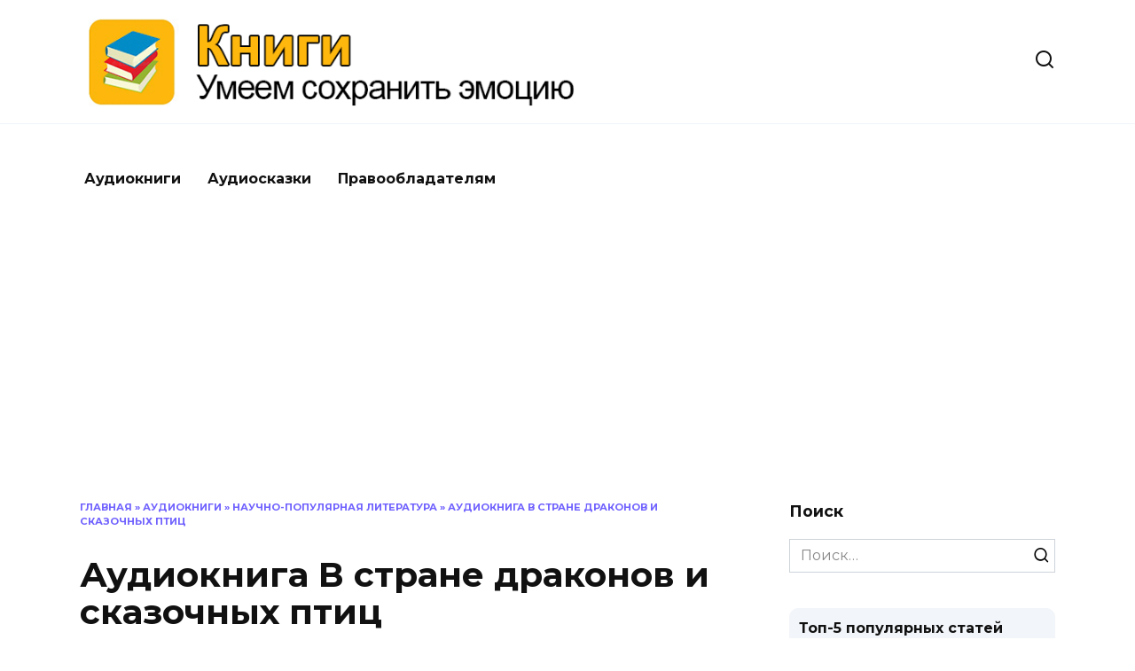

--- FILE ---
content_type: text/html; charset=utf-8
request_url: https://www.google.com/recaptcha/api2/aframe
body_size: 267
content:
<!DOCTYPE HTML><html><head><meta http-equiv="content-type" content="text/html; charset=UTF-8"></head><body><script nonce="jI4GPQdoD_aBL9tJv8rRng">/** Anti-fraud and anti-abuse applications only. See google.com/recaptcha */ try{var clients={'sodar':'https://pagead2.googlesyndication.com/pagead/sodar?'};window.addEventListener("message",function(a){try{if(a.source===window.parent){var b=JSON.parse(a.data);var c=clients[b['id']];if(c){var d=document.createElement('img');d.src=c+b['params']+'&rc='+(localStorage.getItem("rc::a")?sessionStorage.getItem("rc::b"):"");window.document.body.appendChild(d);sessionStorage.setItem("rc::e",parseInt(sessionStorage.getItem("rc::e")||0)+1);localStorage.setItem("rc::h",'1769173985378');}}}catch(b){}});window.parent.postMessage("_grecaptcha_ready", "*");}catch(b){}</script></body></html>